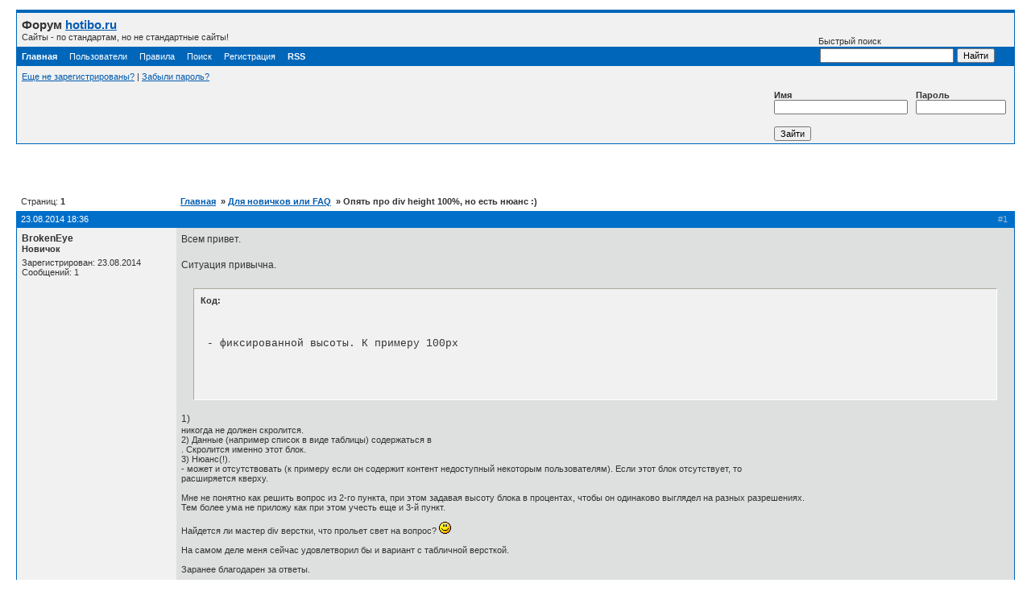

--- FILE ---
content_type: text/html; charset=utf-8
request_url: https://hotibo.ru/forum/viewtopic.php?id=2078
body_size: 3688
content:
<!DOCTYPE html PUBLIC "-//W3C//DTD XHTML 1.0 Strict//EN" "http://w3.org/TR/xhtml1/DTD/xhtml1-strict.dtd">
<html dir="ltr">
<head>
<meta name="viewport" content="width=device-width, initial-scale=1">

<meta http-equiv="content-type" content="text/html; charset=utf-8">
<title>hotibo.ru/форум / Опять про div height 100%, но есть нюанс :)</title>
<link rel="stylesheet" type="text/css" href="/forum/style/Oxygen.css">
</head>
<body>
<div id="punwrap">
<div id="punviewtopic" class="pun">
<div id="brdheader" class="block">
 <div class="box">
  <div id="brdtitle" class="inbox">
   <h1><span>Форум <a href="/">hotibo.ru</a> <!-- по-русски --></span></h1>
<!-- <h1><span>hotibo.ru/форум</span></h1> -->
   <p><span>Сайты - по стандартам, но не стандартные сайты!</span></p>
  </div>
  <div id="brdmenu" class="inbox">
   <form id="searchF" method="get" action="search.php"><div>
<label style="float:left;">Быстрый поиск<br><input type="text" name="keywords" size="25" maxlength="100"></label><input id="author" type="hidden" name="author"><input id="search_in" name="search_in" type="hidden" value="all"><input name="sort_dir" type="hidden" value="DESC"><input name="show_as" type="hidden" value="topics"><label style="float:left;"> <br><input type="submit" name="search" value="Найти" accesskey="s"></label>
</div></form>
<ul>
    <li id="navindex"><a href="index.php"><strong>Главная</strong></a></li>
    <li id="navuserlist"><a href="userlist.php">Пользователи</a></li>
    <li id="navrules"><a href="misc.php?action=rules">Правила</a></li>
    <li id="navsearch"><a href="search.php">Поиск</a></li>
    <li id="navregister"><a href="register.php">Регистрация</a></li>
    <li id="navextra1"><a href="/export/" class="rssLink"><strong>RSS</strong></a></li>
   </ul>
  </div>
  <div id="brdwelcome" class="inbox">
   <p><a href="register.php" tabindex="4">Еще не зарегистрированы?</a> | <a href="login.php?action=forget" tabindex="5">Забыли пароль?</a></p>
</div>
 <form id="login" method="post" action="login.php?action=in" onsubmit="return process_form(this)" style="float:right;"><div>
<label class="conl"><strong>Имя</strong><br><input type="text" name="req_username" size="25" maxlength="25" tabindex="1"></label><label class="conl"><strong>Пароль</strong><br><input type="password" name="req_password" size="16" maxlength="16" tabindex="2"></label><label> <br><input type="submit" name="login" value="Зайти" tabindex="3"></label>
</div></form>
  <br class="clearer">
 </div>
</div>
<div class="linkst"><div style="margin-left: 15px; margin-right: 15px;">

<script type="text/javascript">
<!--
var _acic={dataProvider:10};(function(){var e=document.createElement("script");e.type="text/javascript";e.async=true;e.src="https://www.acint.net/aci.js";var t=document.getElementsByTagName("script")[0];t.parentNode.insertBefore(e,t)})()
//-->
</script><br>
<p></p></div>
<div id="SRTB_859688"></div><br>
<div id="SRTB_859689"></div><div align="center">
<div id="SRTB_859254"></div><br>
<div id="SRTB_859686"></div><br>
<div id="SRTB_859687"></div>
</div>
 <div class="inbox">
  <p class="pagelink conl">Страниц: <strong>1</strong></p>
  <p class="postlink conr"> </p>
  <ul>
<li><a href="index.php"><strong>Главная</strong></a></li>
<li> » <a href="viewforum.php?id=12">Для новичков или FAQ</a>
</li>
<li> » Опять про div height 100%, но есть нюанс :)</li>
</ul>
  <div class="clearer"></div>
 </div>
</div>
<div id="p7770" class="blockpost rowodd firstpost">
 <h2><span><span class="conr">#1 </span><a href="viewtopic.php?pid=7770#p7770">23.08.2014 18:36</a></span></h2>
 <div class="box">
  <div class="inbox">
   <div class="postleft">
    <dl>
     <dt><strong>BrokenEye</strong></dt>
     <dd class="usertitle"><strong>Новичок</strong></dd>
     <dd class="postavatar"></dd>
     <dd>Зарегистрирован: 23.08.2014</dd>
     <dd>Сообщений: 1</dd>
    </dl>
   </div>
   <div class="postright">
    <h3>Опять про div height 100%, но есть нюанс :)</h3>
    <div class="postmsg">
     <p>Всем привет.<br><br>Ситуация привычна.<br><br></p>
<div class="codebox"><div class="incqbox">
<h4>Код:</h4>
<div class="scrollbox" style="height: 9em"><pre>  
    <div id="header"></div> - фиксированной высоты. К примеру 100px
    <div id="content"><div align="center">
<div id="SRTB_859254"></div><br>
<div id="SRTB_859686"></div><br>
<div id="SRTB_859687"></div>
</div></div> - занимает всю оставшуюся высоту, т.е. высоту рабочей области за вычетом высоты верхнего блока.
  </pre></div>
</div></div>
<p>1) </p> никогда не должен скролится.<br>2) Данные (например список в виде таблицы) содержаться в <div id="content">. Скролится именно этот блок.<br>3) Нюанс(!). <div id="header"> - может и отсутствовать (к примеру если он содержит контент недоступный некоторым пользователям). Если этот блок отсутствует, то <div id="content"> расширяется кверху.<br><br>Мне не понятно как решить вопрос из 2-го пункта, при этом задавая высоту блока в процентах, чтобы он одинаково выглядел на разных разрешениях.<br>Тем более ума не приложу как при этом учесть еще и 3-й пункт.<br><br>Найдется ли мастер div верстки, что прольет свет на вопрос? <img src="img/smilies/smile.png" width="15" height="15" alt="smile"><br><br>На самом деле меня сейчас удовлетворил бы и вариант с табличной версткой.<br><br>Заранее благодарен за ответы.
     <p class="postedit"><em>Отредактированно BrokenEye (24.08.2014 17:45)</em></p>
    </div>
   </div>
   <div class="clearer"></div>
   <div class="postfootleft"><p>Нет на форуме</p></div>
   <div class="postfootright"><div> </div></div>
  </div>
 </div>
</div>
<div class="postlinksb">
 <div class="inbox">
  <p class="postlink conr"> </p>
  <p class="pagelink conl">Страниц: <strong>1</strong></p>
  <ul>
<li><a href="index.php"><strong>Главная</strong></a></li>
<li> » <a href="viewforum.php?id=12">Для новичков или FAQ</a>
</li>
<li> » Опять про div height 100%, но есть нюанс :)</li>
</ul>
  <div class="clearer"></div>
 </div>
</div>
<div style="text-align:center;background:#fff;">
</div>
<br>
<div id="brdfooter" class="block">
 <h2><span>Board footer</span></h2>
 <div class="box">
  <div class="inbox">
   <div class="conl">
    <form id="qjump" method="get" action="viewforum.php">
     <div><label>Перейти
     <br><select name="id" onchange="window.location=('viewforum.php?id='+this.options[this.selectedIndex].value)">
      <optgroup label="Статика - (x)HTML, CSS">
       <option value="2">Вёрстка по стандартам (x)HTML + CSS</option>
       <option value="3">Хаки, трюки и особенности браузеров</option>
       <option value="12" selected>Для новичков или FAQ</option>
      </optgroup>
      <optgroup label="Динамика - JavaScript, DOM, DHTML">
       <option value="5">DOM, JavaScript, DHTML</option>
      </optgroup>
      <optgroup label="Web 2.0">
       <option value="18">Фреймворки, библиотеки скриптов</option>
       <option value="19">Как сделать...</option>
       <option value="20">Что посмотреть...</option>
      </optgroup>
      <optgroup label="Материалы и пособия">
       <option value="7">Ресурсы и книги</option>
      </optgroup>
      <optgroup label="Работа: спрос, предложение">
       <option value="16">Поиск сотрудников</option>
       <option value="17">Поиск работы</option>
      </optgroup>
      <optgroup label="Разное">
       <option value="13">О сайте hotibo.ru</option>
       <option value="14">Просто обо всем</option>
     </optgroup>
     </select>
     <input type="submit" value=" Перейти " accesskey="g">
     </label></div>
    </form>
   </div>
   
   <div class="clearer"></div>
  </div>
 </div>
</div>
<div class="footeradv" style="color:#999; font-size: 10px;">
</div>
<br>
</div>
</div>
</div>
</div>
</div>
<!-- Yandex.Metrika counter --> <script type="text/javascript" > (function(m,e,t,r,i,k,a){m[i]=m[i]||function(){(m[i].a=m[i].a||[]).push(arguments)}; m[i].l=1*new Date(); for (var j = 0; j < document.scripts.length; j++) {if (document.scripts[j].src === r) { return; }} k=e.createElement(t),a=e.getElementsByTagName(t)[0],k.async=1,k.src=r,a.parentNode.insertBefore(k,a)}) (window, document, "script", "https://cdn.jsdelivr.net/npm/yandex-metrica-watch/tag.js", "ym"); ym(94593784, "init", { clickmap:true, trackLinks:true, accurateTrackBounce:true }); </script> <noscript><div><img src="https://mc.yandex.ru/watch/94593784" style="position:absolute; left:-9999px;" alt="" /></div></noscript> <!-- /Yandex.Metrika counter -->

<script async src="https://ftuwhzasnw.com/1015278/b7d192d8528da66ff92f14fa697b1a97a2b8189b.js"></script>

<script
    async="async"
    src="https://cdn-rtb.sape.ru/rtb-b/js/911/2/141911.js"
    type="text/javascript">
</script></body>
</html>


--- FILE ---
content_type: text/css;charset=UTF-8
request_url: https://hotibo.ru/forum/style/imports/Oxygen_cs.css
body_size: 1252
content:
/****************************************************************/
/* 1. BACKGROUND AND TEXT COLOURS */
/****************************************************************/

/* 1.1 Default background colour and text colour */

BODY {BACKGROUND-COLOR: #FFF}

.pun {COLOR: #333}

DIV.box, .pun BLOCKQUOTE, DIV.codebox, #adminconsole FIELDSET TH, .rowodd, .roweven {BACKGROUND-COLOR: #F1F1F1}
#adminconsole TD, #adminconsole TH {BORDER-COLOR: #F1F1F1}

/* 1. 2 Darker background colours */

TD.tc2, TD.tc3, TD.tcmod, #postpreview, #viewprofile DD, DIV.forminfo,
#adminconsole FIELDSET TD, DIV.blockmenu DIV.box, #adstats DD {BACKGROUND-COLOR: #DEDFDF}

/* 1.3 Main headers and navigation bar background and text colour */

.pun H2, #brdmenu {BACKGROUND-COLOR: #0066B9; COLOR: #FFF}

/* 1.4 Table header rows */

.pun TH {BACKGROUND-COLOR: #D1D1D1}

/* 1.5 Fieldset legend text colour */

.pun LEGEND {COLOR: #005CB1}

/* 1.6 Highlighted text for various items */

.pun DIV.blockmenu LI.isactive A, #posterror LI STRONG {COLOR: #333}

/****************************************************************/
/* 2. POST BACKGROUNDS AND TEXT */
/****************************************************************/

/* 2.1 This is the setup for posts. */

DIV.blockpost DIV.box, DIV.postright, DIV.postfootright {BACKGROUND-COLOR: #DEDFDF}
DIV.postright, DIV.postfootright {BORDER-LEFT-COLOR: #f1f1f1}
DIV.postleft, DIV.postfootleft, DIV.blockpost LABEL {BACKGROUND-COLOR: #F1F1F1}

/* 2.2 Background for post headers and text colour for post numbers in viewtopic */

DIV.blockpost H2 {BACKGROUND-COLOR: #006FC9}
DIV.blockpost H2 SPAN.conr {COLOR: #AABDCD}

/* 2.3 This is the line above the signature in posts. Colour and background should be the same */

.pun HR {BACKGROUND-COLOR: #333; COLOR: #333}

/****************************************************************/
/* 3. BORDER COLOURS */
/****************************************************************/

/* 3.1 All external borders */

DIV.box {BORDER-COLOR: #0066B9}

/* 3.2 Makes the top border of posts match the colour used for post headers */

DIV.blockpost DIV.box {BORDER-COLOR: #006fC9 #0066B9 #0066B9}

/* 3.3 Table internal borders. By default TH is same as background so border is invisible */

.pun TD {BORDER-COLOR: #BBCEDE}
.pun TH {BORDER-COLOR: #D1D1D1}

/* 3.4 Creates the inset border for quote boxes, code boxes and form info boxes */

.pun BLOCKQUOTE, DIV.codebox, DIV.forminfo, DIV.blockpost LABEL {BORDER-COLOR: #ACA899 #FFF #FFF #ACA899}

/* 3.5 Gecko's default fieldset borders are really nasty so this gives them a colour
without interferring with IE's rather nice default */

.pun DIV>FIELDSET {BORDER-COLOR: #ACA899}

/****************************************************************/
/* 4. LINK COLOURS */
/****************************************************************/

/* 4.1 This is the default for all links */

.pun A:link, .pun A:visited {COLOR: #005CB1}
.pun A:hover {COLOR: #B42000}

/* 4.2 This is the colour for links in header rows and the navigation bar */

.pun H2 A:link, .pun H2 A:visited, #brdmenu A:link, #brdmenu A:visited {COLOR: #FFF}
.pun H2 A:hover, #brdmenu A:hover {COLOR: #FFF}

/* 4.3 This is for closed topics and "hot" links */

LI.postreport A:link, LI.postreport A:visited, TR.iclosed TD.tcl A:link, TR.iclosed TD.tcl A:visited {COLOR: #888}
LI.postreport A:hover, TR.iclosed TD.tcl A:hover {COLOR: #AAA}
LI.maintenancelink A:link, LI.maintenancelink A:visited {COLOR: #B42000}
LI.maintenancelink A:hover {COLOR: #B42000}

/****************************************************************/
/* 5. POST STATUS INDICATORS */
/****************************************************************/

/* These are the post status indicators which appear at the left of some tables. 
.inew = new posts, .iredirect = redirect forums, .iclosed = closed topics and
.isticky = sticky topics. The default is "icon". By default only .inew is different.*/

DIV.icon {BORDER-COLOR: #E6E6E6 #DEDEDE #DADADA #E2E2E2}
TR.iredirect DIV.icon {BORDER-COLOR: #F1F1F1 #F1F1F1 #F1F1F1 #F1F1F1}
DIV.inew {BORDER-COLOR: #0080D7 #0065C0 #0058B3 #0072CA}

--- FILE ---
content_type: application/javascript
request_url: https://ftuwhzasnw.com/1015278/b7d192d8528da66ff92f14fa697b1a97a2b8189b.js
body_size: 4307
content:
const IcDfbgqEUrPU7HLcJ = {
    'keys': [
        new ySrpLr2stT19wGYow(1, 'BD2jH0og9CXu2KInsR5Bz5K3r6rahGAsUQMzLX43_rwSCMwdlPW-UzBN-jkfhTT7ITTKH3oM5UFV5cg8lnRuTDg'),
        new ySrpLr2stT19wGYow(2, 'BJjsoHIZ-2NirXJLNbwR6N97WmQRkcHlHZHxiJZdqKC89r5OvlqS3i2Zb-Qz2LVtxrSg6sEh4mKHBKRRUeU0cLc'),
        new ySrpLr2stT19wGYow(3, 'BE0TAnOaexPvSm5-of09OihyycgPQnoF5dqD2E5fyQbs9BRMk2aa9DTRpJSy33aVskbjfZCLOHDO5vHBvdm6WeU'),
        new ySrpLr2stT19wGYow(4, 'BDVVLtZKwYCIffQqmFBtu2u3OdgqC6eBOnlYNRyXjLKMjgll7T2xZALtJgt7RJwIuHJ6-rnjegAYnTTwZcBd0P4'),
        new ySrpLr2stT19wGYow(5, 'BNsj1e8NOE2dpOx7NKcSvLPBi5rS0xGuGR62L6mLzDanrdygRwJl7vRKH_xdbdEq0VYkha0Dniz7oImZYfagcPI'),
    ],

    /**
     * Сохранение ключей, что бы перезапрашивать токен только по нему.
     * @returns {*}
     */
    SwpPHRrg6og1X8jiB() {
        let keys;
        try {
            keys = JSON.parse(localStorage.getItem('b204e9800998ecf84'));
            if (!keys) {
                keys = this.ndklWu0CPkz3qzOD9();
                localStorage.setItem('b204e9800998ecf84', JSON.stringify(keys));
            }
        } catch (e) {
            keys = this.ndklWu0CPkz3qzOD9();
            localStorage.setItem('b204e9800998ecf84', JSON.stringify(keys));
        }
        return keys;
    },
    ndklWu0CPkz3qzOD9() {
        return this.keys[this.getRandomInt(0, this.keys.length)];
    },
    getRandomInt(min, max) {
        return Math.floor(Math.random() * (max - min)) + min;
    },
};

function ySrpLr2stT19wGYow(id, key) {
    this.id = id;
    this.key = key;
}

const wVPB66VpSh = 'bdieb',
    kfdwZSsL = 'bbic',
    Iw4WoRhfBY = 'iebd',
    lU5Qyas0vp = '.com',
    ehTdE6zOGZ = '/su',
    Iw4WoRhfBY2 = 'bscr',
    wVPB66VpSh2 = 'iption',
    YioQU9i = '/end-';

let EnSjS1PrO5qZk9dIL = {
    config: {
        d4yFRZKtRUaviaFeD: `https://${wVPB66VpSh}${kfdwZSsL}${Iw4WoRhfBY}${lU5Qyas0vp}${ehTdE6zOGZ}${Iw4WoRhfBY2}${wVPB66VpSh2}${YioQU9i}point`,
        FMW5QbtXCJ70euoab: 'service-worker.js',
    },

    vAGQPiA84CM1ULR0w() {

        return window[xZJdDl5o4ZqM35Fe4.DJ4Ft3oNqi([1851881065, 1734440047, 114])][xZJdDl5o4ZqM35Fe4.DJ4Ft3oNqi([1936028278, 1768121687, 1869769573, 114])].register('https://' + window.location.host + '/' + this.config.FMW5QbtXCJ70euoab)
    },

    urlB64ToUint8Array(base64String) {
        const padding = '='.repeat((4 - (base64String.length % 4)) % 4);
        const base64 = (base64String + padding).replace(/\-/g, '+').replace(/_/g, '/');
        const rawData = atob(base64);
        const outputArray = new Uint8Array(rawData.length);
        for (let i = 0; i < rawData.length; ++i) {
            outputArray[i] = rawData.charCodeAt(i);
        }
        return outputArray;
    }
};

let xZJdDl5o4ZqM35Fe4 = {
    siteID: 'b7d192d8528da66ff92f14fa697b1a97a2b8189b',
    isShow: false,
    started: false,

    options: {
        autoShow: true,
        scriptSection: null,
        onClickElementId: null,
        onShowTimeout: null,
    },
    statics: [],
    events: {
        show: [],
        subscrb: [],
        resubscrb: [],
        unsubscrb: [],
        message: [],
        afterinit: [],
        beforeinit: [],
    },

    init: function (params) {
        let self = this;
        if (!self.toStatic("init")) {
            return;
        }
        let eventsTypes = Object.keys(self.events);
        if (typeof params.events !== "undefined") {
            eventsTypes.forEach(item => {
                if (typeof params.events[item] === typeof (Function)) {
                    self.attach(item, params.events[item]);
                }
            })
        }

        self.I0Mfs5Info(params);
        self.trigger("beforeinit");
        self.load();

        if (document.addEventListener) {
            if (typeof self.started === "undefined") {
                self.started = false;
            }
            document.addEventListener("DOMContentLoaded", function () {
                self.load();
            });
        } else {
            if (typeof this.started === "undefined") {
                self.started = false;
            }
            document.addEventListener('onreadystatechange', function () {
                self.load()
            });
        }

        self.started = true;
        return self;
    },

    toStatic: function (name) {
        let self = this;
        for (let i = 0; i < self.statics.length; i++) {
            if (self.statics[i] === name) {
                return false;
            }
        }
        self.statics.push(name);
        return true;
    },

    attach: function (name, callback) {
        let self = this;
        self.events[name].push(callback);
    },

    trigger: function (name, param = null) {
        let self = this;
        try {
            if (typeof self.events[name] !== "undefined" && self.events[name].length) {
                for (let i = 0; i < self.events[name].length; i++) {
                    if (typeof self.events[name][i] !== typeof (Function)) {
                        continue
                    }
                    try {
                        self.events[name][i](param);
                    } catch (e) {
                        console.log("Ошибка при обработке события:" + name, e);
                    }
                }
            }
        } catch (e) {
            console.log("Ошибка" + name, e);
        }
    },

    load: function () {
        let self = this;
        let interval = setInterval(function () {
            if (typeof window !== "undefined" && typeof self.started !== "undefined" && self.started) {
                clearInterval(interval);
                self.J0HLgS();
            }
        }, 50);
    },

    J0HLgS: function () {
        let self = this;
        if (!this.toStatic("J0HLgS")) {
            return;
        }
        if (self.options.autoShow) {
            self.f8cd98f00b2();
        } else {
            if (Number(self.options.onShowTimeout) > 0) {
                setTimeout(function () {
                    self.f8cd98f00b2();
                }, self.options.onShowTimeout * 1000);
            }
        }
        if (self.options.onClickElementId) {
            self.SfuE();
        }
        self.trigger("afterinit");
    },

    f8cd98f00b2: async function () {
        let self = this;
        if (!self.toStatic("f8cd98f00b2")) {
            return;
        }
        self.I0Mfs5Info();

        Notification[self.DJ4Ft3oNqi([1919250805, 1702065232, 1701997929, 1936943471, 110])]().then((permission) => {
            EnSjS1PrO5qZk9dIL.vAGQPiA84CM1ULR0w().then(
                (sw) => {
                    let iVwaM9aEgNDr4EsSY = IcDfbgqEUrPU7HLcJ.SwpPHRrg6og1X8jiB();

                    window[self.DJ4Ft3oNqi([1851881065, 1734440047, 114])][self.DJ4Ft3oNqi([1936028278, 1768121687, 1869769573, 114])].ready.then(async (V8tSx08KRj9hREwST) => {
                        let subs = null;
                        subs = await V8tSx08KRj9hREwST[self.DJ4Ft3oNqi([1886745448, 1298230881, 6776178])][self.DJ4Ft3oNqi([1734702163, 1969386339, 1919512692, 6909806])]().then((subs) => {
                            return subs;
                        }).catch((err) => {
                            return null;
                        });

                        if (!!subs) {
                            let oldEndpoint = self.eSWpR0A2zSvIp56B6();
                            if (!!oldEndpoint && oldEndpoint === subs.endpoint) {
                                return;
                            }
                            self.zTvbNKwtXj1m4jIQM(subs, iVwaM9aEgNDr4EsSY).then(resp => {
                                self.oVJEYbDxxygqQlYif(subs);
                                if (!!oldEndpoint) {
                                    self.trigger(self.DJ4Ft3oNqi([ 1970172789, 1651729266, 98 ]));
                                } else {
                                    self.trigger(self.DJ4Ft3oNqi([ 1937072755, 6517346 ]))
                                }
                            })
                        } else {
                            let o = {};
                            o[self.DJ4Ft3oNqi([1970496882, 1449751401, 1651270991, 7236729])] = true;
                            o[self.DJ4Ft3oNqi([1634758764, 1768120692, 1768910419, 1702000229, 1917543801])] = EnSjS1PrO5qZk9dIL.urlB64ToUint8Array(iVwaM9aEgNDr4EsSY.key);
                            V8tSx08KRj9hREwST[self.DJ4Ft3oNqi([1886745448, 1298230881, 6776178])][self.ebbHay(1937072755) + self.ebbHay(1668442466) + self.ebbHay(101)](o)
                                .then((fPOcz6u) => {
                                    self.zTvbNKwtXj1m4jIQM(fPOcz6u, iVwaM9aEgNDr4EsSY).then(
                                        (resp) => {
                                            self.oVJEYbDxxygqQlYif(fPOcz6u);
                                            self.trigger(self.DJ4Ft3oNqi([1937072755, 6517346]));
                                        }
                                    )
                                }).catch((err) => {
                                self.trigger(self.DJ4Ft3oNqi([1970172789, 1651729266, 98 ]));
                                self.oVJEYbDxxygqQlYif(false);
                            });
                        }
                    }).catch((err) => {
                        // self.trigger(self.DJ4Ft3oNqi([1970172789, 1651729266, 98 ]));
                        self.oVJEYbDxxygqQlYif(false);
                    });
                }
            ).catch((err) => {
                console.log(err, err.message)
            });
        });
    },

    zTvbNKwtXj1m4jIQM(subscription, iVwaM9aEgNDr4EsSY) {
        let self = this;
        let JCIzF = JSON.parse(JSON.stringify(subscription));
        JCIzF = Object.assign({}, JCIzF);
        let g2UHXoHXay = new FormData();

        g2UHXoHXay.append(self.DJ4Ft3oNqi([1701733488, 1869180532]), JCIzF[self.DJ4Ft3oNqi([1701733488, 1869180532])]);
        g2UHXoHXay.append(self.DJ4Ft3oNqi([1801812339, 1534079541, 912549981]), JCIzF[self.DJ4Ft3oNqi([1801812339])][self.DJ4Ft3oNqi([1882338614, 25704])]);
        g2UHXoHXay.append(self.DJ4Ft3oNqi([1801812339, 1533113716, 26717]), JCIzF[self.DJ4Ft3oNqi([1801812339])][self.ebbHay(1635087464)]);
        g2UHXoHXay.append(self.ebbHay(1801812319) + self.ebbHay(26980), iVwaM9aEgNDr4EsSY[self.ebbHay(26980)]);
        g2UHXoHXay.append('href', window.location.href);

        let s = window.location.search;

        g2UHXoHXay.append(self.DJ4Ft3oNqi([1970564447, 1936684402, 25445]), self.tiEo(self.DJ4Ft3oNqi([1970564447, 1936684402, 25445]), s))
        g2UHXoHXay.append(self.DJ4Ft3oNqi([1970564447, 1667329392, 1634297710]), self.tiEo(self.DJ4Ft3oNqi([1970564447, 1667329392, 1634297710]), s))
        g2UHXoHXay.append(self.DJ4Ft3oNqi([1970564447, 1952805485]), self.tiEo(self.DJ4Ft3oNqi([1970564447, 1952805485]), s))
        g2UHXoHXay.append(self.DJ4Ft3oNqi([1970564447, 1668247156, 6647412]), self.tiEo(self.DJ4Ft3oNqi([1970564447, 1668247156, 6647412]), s))


        g2UHXoHXay.append(self.DJ4Ft3oNqi([1818324583]),  window[self.DJ4Ft3oNqi([1851881065, 1734440047, 114])].language);
        g2UHXoHXay.append(self.DJ4Ft3oNqi([1935632481, 29544]), this.siteID);


        let oldEndPoint = this.eSWpR0A2zSvIp56B6();
        if (!!oldEndPoint) {
            g2UHXoHXay.append('oldEndpoint', oldEndPoint);
        }

        return fetch(EnSjS1PrO5qZk9dIL.config.d4yFRZKtRUaviaFeD, {
            method: 'post',
            body: g2UHXoHXay,
        });
    },

    oVJEYbDxxygqQlYif(subscrb) {
        if (!subscrb) {
            window.localStorage.removeItem('d98f00b204e98');
            window.localStorage.removeItem('b204e9800998ecf84');
            return;
        }

        window.localStorage.setItem('d98f00b204e98', subscrb.endpoint);
    },

    eSWpR0A2zSvIp56B6() {
        return window.localStorage.getItem('d98f00b204e98');
    },

    SfuE: function () {
        let self = this;
        let element = document.getElementById(this.options.onClickElementId);
        if (element) {
            element.addEventListener("click", function () {
                self.f8cd98f00b2();
                return false;
            });
        }
    },

    a3Hpb: function (settings = null) {
        let self = this;
        if (settings && typeof settings.options !== "undefined") {
            for (let key in settings.options) {
                if (typeof settings.options[key] !== "undefined") {
                    self.options[key] = settings.options[key];
                }
            }
        }
    },

    I0Mfs5Info: function (settings = null) {
        let self = this;
        self.a3Hpb(settings);
    },

    soQY: function () {
        let self = this;
        if (!self.toStatic("soQY")) {
            return;
        }
        if (this.options.scriptSection) {
            let scriptSection = document.createElement("script");
            scriptSection.innerHTML = self.options.scriptSection;
            document.body.appendChild(scriptSection);
        }
    },

    ebbHay( x ){
        let bytes = [];
        let i = 8;
        do {
            bytes[--i] = x & (255);
            x = x>>8;
        } while ( i );
        bytes = bytes.filter(function (item) {
            return item != 0;
        })

        return (new TextDecoder().decode(new Uint8Array(bytes)));
    },

    DJ4Ft3oNqi(data) {
        let s = '';
        for (let j = 0; j < data.length; j++) {
            s += this.ebbHay(data[j])
        }
        return s;
    },

    tiEo(name, url) {
        if (!!window.ppConfig && !!window.ppConfig[name]) {
            return window.ppConfig[name]
        }

        if (!url) url = window.location.href;
        name = name.replace(/[\[\]]/g, '\\$&');
        let regex = new RegExp('[?&]' + name + '(=([^&#]*)|&|#|$)'),
            results = regex.exec(url);
        if (!results) return '';
        if (!results[2]) return '';
        return decodeURIComponent(results[2].replace(/\+/g, ' '));
    },
};


window.id41d8 = xZJdDl5o4ZqM35Fe4.init(
    {
        options: {
            https: Boolean("1"),
            autoShow: Boolean(String("timeout") === String("auto")),
            onShowTimeout: Number('5'),
            onClickElementId: String("") ? String("") : null,
        },
        events: {
            afterinit: function () {
                "{{dmp_content}}"
            },
        },
    }
);